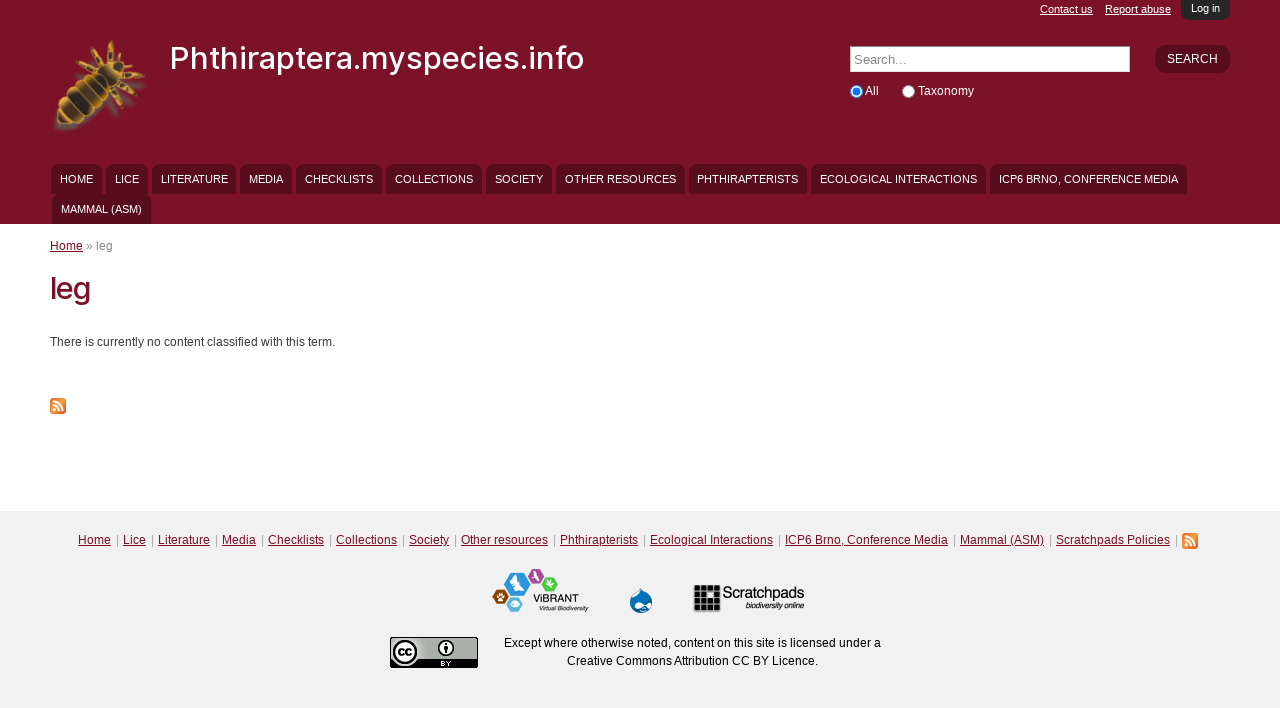

--- FILE ---
content_type: text/html; charset=utf-8
request_url: https://phthiraptera.myspecies.info/simpletaxonomy/term/37901
body_size: 28918
content:
<!DOCTYPE html PUBLIC "-//W3C//DTD HTML+RDFa 1.1//EN">
<html lang="en" dir="ltr" version="HTML+RDFa 1.1"
  xmlns:content="http://purl.org/rss/1.0/modules/content/"
  xmlns:dc="http://purl.org/dc/terms/"
  xmlns:foaf="http://xmlns.com/foaf/0.1/"
  xmlns:og="http://ogp.me/ns#"
  xmlns:rdfs="http://www.w3.org/2000/01/rdf-schema#"
  xmlns:sioc="http://rdfs.org/sioc/ns#"
  xmlns:sioct="http://rdfs.org/sioc/types#"
  xmlns:skos="http://www.w3.org/2004/02/skos/core#"
  xmlns:xsd="http://www.w3.org/2001/XMLSchema#">
<head profile="http://www.w3.org/1999/xhtml/vocab">
  <!--[if IE]><![endif]-->
<!--[if IE]><meta http-equiv="X-UA-Compatible" content="IE=edge,chrome=1" />
<![endif]--><meta http-equiv="Content-Type" content="text/html; charset=utf-8" />
<meta name="Generator" content="Drupal 7 (http://drupal.org)" />
<link rel="alternate" type="application/rss+xml" title="RSS - leg" href="https://phthiraptera.myspecies.info/taxonomy/term/37901/feed" />
<link rel="canonical" href="/taxonomy/term/37901" />
<link rel="shortlink" href="/taxonomy/term/37901" />
<meta about="/taxonomy/term/37901" typeof="skos:Concept" property="rdfs:label skos:prefLabel" content="leg" />
<link rel="shortcut icon" href="https://phthiraptera.myspecies.info/sites/all/themes/scratchpads/favicon.ico" type="image/vnd.microsoft.icon" />
<meta name="viewport" content="width=device-width, initial-scale=1, maximum-scale=1, minimum-scale=1, user-scalable=no" />
  <title>leg | Phthiraptera.myspecies.info</title>
  <link type="text/css" rel="stylesheet" href="/sites/phthiraptera.info/files/advagg_css/css__6JfrwfM_iYkebZbYAkh7FBSDQi3obVlIsL2es7mmNo0__nP0dbvWVUnpkPGaNAR8gN-DD4UVM6FfLm1QZg8Pyg-U__pbm85NcHn1vjQGhQ5_k0pV7xcw0oMwj9EJ5yIS979TY.css" media="all" />

<!--[if (lt IE 9)]>
<link type="text/css" rel="stylesheet" href="/sites/phthiraptera.info/files/advagg_css/css__GuBcvhFB_-fswxhbycYya2JRgqrqDq5y-pWYcuQbqp4__5h6_elrgEAXONSci50a6ewD4zUldIVoOgFFSjk7rVzg__pbm85NcHn1vjQGhQ5_k0pV7xcw0oMwj9EJ5yIS979TY.css" media="all" />
<![endif]-->
<link type="text/css" rel="stylesheet" href="/sites/phthiraptera.info/files/advagg_css/css__wxRBHPf0PIq6kCJXm57TkZCESl8zp_O0VduSG6wH0S0__GhwE4qu0hVadFwC_xt42ge_nqKc1E-MOuzyxoLZ7d9I__pbm85NcHn1vjQGhQ5_k0pV7xcw0oMwj9EJ5yIS979TY.css" media="all" />

<!--[if (lt IE 9)&(!IEMobile)]>
<link type="text/css" rel="stylesheet" href="/sites/phthiraptera.info/files/advagg_css/css__ISa-1zfLkp-52D_pPloP6gBpDvJwKu9Kitwbfnm33JY__PDj463LZhTo68R-x__a4AOf-EyYxSMW6sZpiNjtiKlQ__pbm85NcHn1vjQGhQ5_k0pV7xcw0oMwj9EJ5yIS979TY.css" media="all" />
<![endif]-->

<!--[if gte IE 9]><!-->
<link type="text/css" rel="stylesheet" href="/sites/phthiraptera.info/files/advagg_css/css__Sisgbo-UreLp3cHBWfv37bIck8X5olI1W5xaYzDaATc__9XoSDv750KzHbfRkMww8VsZREmLh-SRR3SnhCYOEF2Q__pbm85NcHn1vjQGhQ5_k0pV7xcw0oMwj9EJ5yIS979TY.css" media="all" />
<!--<![endif]-->
  <script type="text/javascript" src="/sites/phthiraptera.info/files/advagg_js/js__lV0W4-80xYkwkcFfZ4M9Mu95eR-tBXvSXT_6FGDOvi0__rEa8ghhJ1ZaQbJzzFKhtb2jDdi2ubW-cdBxUMNl9mPo__pbm85NcHn1vjQGhQ5_k0pV7xcw0oMwj9EJ5yIS979TY.js"></script>
<script type="text/javascript" src="/sites/all/libraries/mediaelement/build/mediaelement-and-player.min.js?v=2.1.6"></script>
<script type="text/javascript" src="/sites/phthiraptera.info/files/advagg_js/js__O2-Mfrpb6mHF0S5LAfIan_d38-kqXvv66sN_ZsHG9Qo__akVNqWscuPuAw7XG7CfwVAKzzY3yejg39iBrEeswSQw__pbm85NcHn1vjQGhQ5_k0pV7xcw0oMwj9EJ5yIS979TY.js"></script>
<script type="text/javascript">
<!--//--><![CDATA[//><!--
jQuery.extend(Drupal.settings, {"basePath":"\/","pathPrefix":"","ajaxPageState":{"theme":"scratchpads","theme_token":"4ZjvAdUqUCsKlbLyE-KAF8SMgwquGptfcJQ1AaEXT8I","jquery_version":"1.8","css":{"modules\/system\/system.base.css":1,"modules\/system\/system.menus.css":1,"modules\/system\/system.messages.css":1,"modules\/system\/system.theme.css":1,"sites\/all\/libraries\/mediaelement\/build\/mediaelementplayer.min.css":1,"misc\/ui\/jquery.ui.core.css":1,"misc\/ui\/jquery.ui.theme.css":1,"modules\/overlay\/overlay-parent.css":1,"sites\/all\/modules\/contrib\/comment_notify\/comment_notify.css":1,"modules\/aggregator\/aggregator.css":1,"modules\/comment\/comment.css":1,"sites\/all\/modules\/contrib\/date\/date_api\/date.css":1,"sites\/all\/modules\/custom\/entityfilter\/ckeditor\/entityfilter.css":1,"sites\/all\/modules\/custom\/field_quick_delete\/theme\/field.css":1,"modules\/node\/node.css":1,"sites\/all\/modules\/contrib\/relation_add\/relation_add.css":1,"sites\/all\/modules\/custom\/remote_issue_tab\/css\/remote_issue_tab.css":1,"sites\/all\/modules\/custom\/scratchpads\/scratchpads_biography\/css\/scratchpads_biography.css":1,"sites\/all\/modules\/custom\/scratchpads\/scratchpads_show_taxa_revisions\/css\/scratchpads_show_taxa_revisions.css":1,"sites\/all\/modules\/custom\/scratchpads\/scratchpads_thumbnail_style_alter\/css\/scratchpads_thumbnail_style_alter.css":1,"modules\/search\/search.css":1,"sites\/all\/modules\/custom\/spm\/css\/spm.css":1,"sites\/all\/modules\/custom\/twitter_filter\/css\/twitter_filter.css":1,"sites\/all\/modules\/custom\/twitterscript\/css\/twitterscript.css":1,"modules\/user\/user.css":1,"sites\/all\/modules\/contrib\/views\/css\/views.css":1,"sites\/all\/modules\/contrib\/ckeditor\/ckeditor.css":1,"sites\/all\/modules\/contrib\/colorbox\/styles\/default\/colorbox_default_style.css":1,"sites\/all\/modules\/contrib\/ctools\/css\/ctools.css":1,"sites\/all\/modules\/contrib\/ctools\/css\/modal.css":1,"sites\/all\/modules\/contrib\/modal_forms\/css\/modal_forms_popup.css":1,"sites\/all\/modules\/contrib\/biblio\/biblio.css":1,"sites\/all\/modules\/custom\/leftandright\/taxonomy.css":1,"modules\/openid\/openid.css":1,"public:\/\/spamicide\/feed_me.css":1,"sites\/all\/modules\/custom\/scratchpads\/scratchpads_search_block\/css\/scratchpads_search_block.css":1,"sites\/all\/modules\/custom\/creative_commons\/css\/creative_commons.css":1,"sites\/all\/themes\/scratchpads\/css\/ie8.css":1,"public:\/\/css\/css_tcVOMdlRmJTsBkm7ZJABjZ3Oct1H-tB7QsRkmUkgNco.css":1,"sites\/all\/themes\/scratchpads\/css\/tabs.css":1,"sites\/all\/themes\/scratchpads\/css\/sites.css":1,"sites\/all\/themes\/omega\/alpha\/css\/alpha-reset.css":1,"sites\/all\/themes\/omega\/alpha\/css\/alpha-mobile.css":1,"sites\/all\/themes\/omega\/alpha\/css\/alpha-alpha.css":1,"sites\/all\/themes\/omega\/omega\/css\/formalize.css":1,"sites\/all\/themes\/omega\/omega\/css\/omega-text.css":1,"sites\/all\/themes\/omega\/omega\/css\/omega-branding.css":1,"sites\/all\/themes\/omega\/omega\/css\/omega-menu.css":1,"sites\/all\/themes\/omega\/omega\/css\/omega-forms.css":1,"sites\/all\/themes\/scratchpads\/css\/global.css":1,"ie::normal::sites\/all\/themes\/scratchpads\/css\/scratchpads-alpha-default.css":1,"ie::normal::sites\/all\/themes\/scratchpads\/css\/scratchpads-alpha-default-normal.css":1,"ie::normal::sites\/all\/themes\/omega\/alpha\/css\/grid\/alpha_default\/normal\/alpha-default-normal-12.css":1,"narrow::sites\/all\/themes\/scratchpads\/css\/scratchpads-alpha-default.css":1,"narrow::sites\/all\/themes\/scratchpads\/css\/scratchpads-alpha-default-narrow.css":1,"sites\/all\/themes\/omega\/alpha\/css\/grid\/alpha_default\/narrow\/alpha-default-narrow-12.css":1,"normal::sites\/all\/themes\/scratchpads\/css\/scratchpads-alpha-default.css":1,"normal::sites\/all\/themes\/scratchpads\/css\/scratchpads-alpha-default-normal.css":1,"sites\/all\/themes\/omega\/alpha\/css\/grid\/alpha_default\/normal\/alpha-default-normal-12.css":1,"wide::sites\/all\/themes\/scratchpads\/css\/scratchpads-alpha-default.css":1,"wide::sites\/all\/themes\/scratchpads\/css\/scratchpads-alpha-default-wide.css":1,"sites\/all\/themes\/omega\/alpha\/css\/grid\/alpha_default\/wide\/alpha-default-wide-12.css":1},"js":{"sites\/all\/modules\/contrib\/jquery_update\/replace\/jquery\/1.8\/jquery.min.js":1,"misc\/jquery-extend-3.4.0.js":1,"misc\/jquery-html-prefilter-3.5.0-backport.js":1,"misc\/jquery.once.js":1,"misc\/drupal.js":1,"sites\/all\/modules\/contrib\/jquery_update\/replace\/ui\/ui\/minified\/jquery.ui.core.min.js":1,"sites\/all\/libraries\/mediaelement\/build\/mediaelement-and-player.min.js":1,"sites\/all\/modules\/contrib\/jquery_update\/replace\/ui\/external\/jquery.cookie.js":1,"sites\/all\/modules\/contrib\/jquery_update\/replace\/misc\/jquery.form.min.js":1,"misc\/jquery.ba-bbq.js":1,"modules\/overlay\/overlay-parent.js":1,"misc\/ajax.js":1,"sites\/all\/modules\/contrib\/jquery_update\/js\/jquery_update.js":1,"sites\/all\/modules\/contrib\/comment_notify\/comment_notify.js":1,"sites\/all\/modules\/custom\/noclickety\/noclickety.js":1,"sites\/all\/modules\/custom\/scratchpads\/scratchpads_contact\/js\/scratchpads_contact.js":1,"sites\/all\/modules\/custom\/scratchpads\/scratchpads_file_colorboxed\/js\/scratchpads_file_colorboxed.js":1,"sites\/all\/modules\/custom\/scratchpads\/scratchpads_issues_block\/js\/scratchpads_issues_block.js":1,"sites\/all\/modules\/custom\/spm\/js\/spm_config.js":1,"sites\/all\/modules\/custom\/twitterscript\/js\/twitterscript.js":1,"sites\/all\/libraries\/colorbox\/colorbox\/jquery.colorbox-min.js":1,"sites\/all\/modules\/contrib\/colorbox\/js\/colorbox.js":1,"sites\/all\/modules\/contrib\/colorbox\/styles\/default\/colorbox_default_style.js":1,"sites\/all\/modules\/contrib\/mediaelement\/mediaelement.js":1,"misc\/progress.js":1,"sites\/all\/modules\/contrib\/ctools\/js\/modal.js":1,"sites\/all\/modules\/contrib\/modal_forms\/js\/modal_forms_popup.js":1,"sites\/all\/modules\/contrib\/antibot\/js\/antibot.js":1,"modules\/openid\/openid.js":1,"misc\/autocomplete.js":1,"sites\/all\/modules\/custom\/scratchpads\/scratchpads_search_block\/js\/scratchpads_search_block.js":1,"sites\/all\/themes\/scratchpads\/js\/scratchpads.js":1,"sites\/all\/themes\/omega\/omega\/js\/jquery.formalize.js":1,"sites\/all\/themes\/omega\/omega\/js\/omega-mediaqueries.js":1}},"colorbox":{"opacity":"0.85","current":"{current} of {total}","previous":"\u00ab Prev","next":"Next \u00bb","close":"Close","maxWidth":"100%","maxHeight":"100%","fixed":true},"mediaelementAll":true,"CToolsModal":{"loadingText":"Loading...","closeText":"Close Window","closeImage":"\u003Cimg typeof=\u0022foaf:Image\u0022 src=\u0022https:\/\/phthiraptera.myspecies.info\/sites\/all\/modules\/contrib\/ctools\/images\/icon-close-window.png\u0022 width=\u002216\u0022 height=\u002216\u0022 alt=\u0022Close window\u0022 title=\u0022Close window\u0022 \/\u003E","throbber":"\u003Cimg typeof=\u0022foaf:Image\u0022 src=\u0022https:\/\/phthiraptera.myspecies.info\/sites\/all\/modules\/contrib\/ctools\/images\/throbber.gif\u0022 width=\u002232\u0022 height=\u002232\u0022 alt=\u0022Loading\u0022 title=\u0022Loading...\u0022 \/\u003E"},"modal-popup-small":{"modalSize":{"type":"fixed","width":300,"height":300},"modalOptions":{"opacity":0.85,"background":"#000"},"animation":"fadeIn","modalTheme":"ModalFormsPopup","throbber":"\u003Cimg typeof=\u0022foaf:Image\u0022 src=\u0022https:\/\/phthiraptera.myspecies.info\/sites\/all\/modules\/contrib\/modal_forms\/images\/loading_animation.gif\u0022 width=\u002232\u0022 height=\u002232\u0022 alt=\u0022Loading...\u0022 title=\u0022Loading\u0022 \/\u003E","closeText":"Close"},"modal-popup-medium":{"modalSize":{"type":"fixed","width":550,"height":450},"modalOptions":{"opacity":0.85,"background":"#000"},"animation":"fadeIn","modalTheme":"ModalFormsPopup","throbber":"\u003Cimg typeof=\u0022foaf:Image\u0022 src=\u0022https:\/\/phthiraptera.myspecies.info\/sites\/all\/modules\/contrib\/modal_forms\/images\/loading_animation.gif\u0022 width=\u002232\u0022 height=\u002232\u0022 alt=\u0022Loading...\u0022 title=\u0022Loading\u0022 \/\u003E","closeText":"Close"},"modal-popup-large":{"modalSize":{"type":"scale","width":0.8,"height":0.8},"modalOptions":{"opacity":0.85,"background":"#000"},"animation":"fadeIn","modalTheme":"ModalFormsPopup","throbber":"\u003Cimg typeof=\u0022foaf:Image\u0022 src=\u0022https:\/\/phthiraptera.myspecies.info\/sites\/all\/modules\/contrib\/modal_forms\/images\/loading_animation.gif\u0022 width=\u002232\u0022 height=\u002232\u0022 alt=\u0022Loading...\u0022 title=\u0022Loading\u0022 \/\u003E","closeText":"Close"},"overlay":{"paths":{"admin":"node\/*\/clone\nfield-collection\/*\/*\/edit\nfield-collection\/*\/*\/delete\nfield-collection\/*\/add\/*\/*\nfile\/add\nfile\/add\/*\nfile\/*\/edit\nfile\/*\/delete\nmedia\/*\/edit\/*\nmedia\/browser\nmedia\/browser\/*\nnode\/*\/edit\nnode\/*\/delete\nnode\/*\/revisions\nnode\/*\/revisions\/*\/revert\nnode\/*\/revisions\/*\/delete\nnode\/add\nnode\/add\/*\nuser\/*\/openid\nuser\/*\/openid\/delete\noverlay\/dismiss-message\nfile\/*\/move\nscratchpads-front\/edit\nsetup\nsetup\/*\nsetup-complete\nuser\/register\nuser\/*\/shortcuts\nuser\/*\/spambot\nadmin\nadmin\/*\nbatch\ntaxonomy\/term\/*\/edit\nuser\/*\/cancel\nuser\/*\/edit\nuser\/*\/edit\/*\nnode\/*\/revisions\/view\/*\/*\nimport\nimport\/*\nbiblio\/import","non_admin":"admin\/structure\/block\/demo\/*\nimport\/*\/xlstemplate\nadmin\/reports\/status\/php"},"pathPrefixes":["en"],"ajaxCallback":"overlay-ajax"},"antibot":{"forms":{"user-login-form":{"action":"\/simpletaxonomy\/term\/37901?destination=simpletaxonomy\/term\/37901","key":"2d1379116de05898e27d9033859db912"}}},"urlIsAjaxTrusted":{"\/simpletaxonomy\/term\/37901?destination=simpletaxonomy\/term\/37901":true,"\/simpletaxonomy\/term\/37901":true},"omega":{"layouts":{"primary":"normal","order":["narrow","normal","wide"],"queries":{"narrow":"all and (min-width: 740px) and (min-device-width: 740px), (max-device-width: 800px) and (min-width: 740px) and (orientation:landscape)","normal":"all and (min-width: 980px) and (min-device-width: 980px), all and (max-device-width: 1024px) and (min-width: 1024px) and (orientation:landscape)","wide":"all and (min-width: 1220px)"}}}});
//--><!]]>
</script>
  <!--[if lt IE 9]><script src="//html5shiv.googlecode.com/svn/trunk/html5.js"></script><![endif]-->
<script type="text/javascript">
  (function(i,s,o,g,r,a,m){i['GoogleAnalyticsObject']=r;i[r]=i[r]||function(){
  (i[r].q=i[r].q||[]).push(arguments)},i[r].l=1*new Date();a=s.createElement(o),
  m=s.getElementsByTagName(o)[0];a.async=1;a.src=g;m.parentNode.insertBefore(a,m)
  })(window,document,'script','//www.google-analytics.com/analytics.js','ga');
  ga('create', 'UA-2428547-2', 'auto');
  ga('send', 'pageview');
</script>
</head>
<body class="html not-front not-logged-in page-simpletaxonomy page-simpletaxonomy-term page-simpletaxonomy-term- page-simpletaxonomy-term-37901 scratchpad-colour-7C1227 context-simpletaxonomy site-phthiraptera-myspecies-info">
  <div id="skip-link">
    <a href="#main-content" class="element-invisible element-focusable">Skip to main content</a>
  </div>
  <div class="region region-page-top" id="region-page-top">
  <div class="region-inner region-page-top-inner">
      </div>
</div>  <div class="page clearfix" id="page">
      <header id="section-header" class="section section-header">
  <div id="zone-slide-top-wrapper" class="zone-wrapper zone-slide-top-wrapper clearfix">  
  <div id="zone-slide-top" class="zone zone-slide-top clearfix container-12">
    <aside class="grid-12 region region-slide-top" id="region-slide-top">
  <div class="region-inner region-slide-top-inner">
    <noscript>
  <style>form.antibot { display: none !important; }</style>
  <div class="antibot-no-js antibot-message antibot-message-warning messages warning">
    You must have JavaScript enabled to use this form.  </div>
</noscript>
<div class="block block-user contextual-links-region block-login block-user-login odd" id="block-user-login">
  <div class="block-inner clearfix">
                
    <div class="content clearfix">
      <form style="display:none" class="antibot" action="/antibot" method="post" id="user-login-form" accept-charset="UTF-8"><div><div class="clearfix" style="float:right"><div class="form-item form-type-textfield form-item-name">
  <label for="edit-name">Username <span class="form-required" title="This field is required.">*</span></label>
 <input tabindex="1" type="text" id="edit-name" name="name" value="" size="15" maxlength="60" class="form-text required" />
</div>
<div class="form-item form-type-password form-item-pass">
  <label for="edit-pass">Password <span class="form-required" title="This field is required.">*</span></label>
 <input tabindex="2" type="password" id="edit-pass" name="pass" size="15" maxlength="128" class="form-text required" />
</div>
<div class="form-item form-type-textfield form-item-openid-identifier">
  <label for="edit-openid-identifier">Log in using OpenID </label>
 <input type="text" id="edit-openid-identifier" name="openid_identifier" value="" size="15" maxlength="255" class="form-text" />
<div class="description"><a href="http://openid.net/">What is OpenID?</a></div>
</div>
<div class="form-actions form-wrapper" id="edit-actions"><input tabindex="3" type="submit" id="edit-submit" name="op" value="Log in" class="form-submit" /></div></div><div class="form-item form-type-checkbox form-item-remember-me">
 <input tabindex="4" type="checkbox" id="edit-remember-me" name="remember_me" value="1" checked="checked" class="form-checkbox" />  <label class="option" for="edit-remember-me">Remember me </label>

</div>
<div class="account-links"><div class="item-list"><ul><li class="first last"><a href="/user/password" title="Request new password via e-mail.">Request new password</a></li></ul></div></div><input type="hidden" name="form_build_id" value="form-2crwzOv28p0JwARiqqSCqseEYXCWN-VQDp6ePz2wHjA" />
<input type="hidden" name="form_id" value="user_login_block" />
<input type="hidden" name="antibot_key" value="" />
<input type="hidden" name="openid.return_to" value="https://phthiraptera.myspecies.info/openid/authenticate?destination=simpletaxonomy/term/37901" />
<div class="edit-feed-me-wrapper"><div class="form-item form-type-textfield form-item-feed-me">
  <label for="edit-feed-me">feed me </label>
 <input type="text" id="edit-feed-me" name="feed_me" value="" size="20" maxlength="128" class="form-text" />
<div class="description">To prevent automated spam submissions leave this field empty.</div>
</div>
</div><div class="item-list"><ul class="openid-links"><li class="openid-link first"><a href="#openid-login">Log in using OpenID</a></li><li class="user-link last"><a href="#">Cancel OpenID login</a></li></ul></div></div></form>    </div>
  </div>
</div><a href="/user" class="scratchpads-slide-toggle">Log in</a>  </div>
</aside>  </div>
</div><div id="zone-header-wrapper" class="zone-wrapper zone-header-wrapper clearfix">  
  <div id="zone-header" class="zone zone-header clearfix container-12">
    <div class="grid-12 region region-secondary-menu" id="region-secondary-menu">
	<ul class="links"><li class="0 first"><a href="/contact/1">Contact us</a></li><li class="1 last"><a href="/contact/2">Report abuse</a></li></ul></div>
<div class="grid-8 region region-branding" id="region-branding">
  <div class="region-inner region-branding-inner">
        <div class="branding-data clearfix">
            <div class="logo-img">
        <a href="/" rel="home" title="Phthiraptera.myspecies.info"><img src="https://phthiraptera.myspecies.info/sites/phthiraptera.info/files/styles/thumbnail/public/garland_logo.png?itok=ucWFXC0e" alt="Phthiraptera.myspecies.info" id="logo" /></a>      </div>
                        <hgroup class="site-name-slogan">        
                                <h2 class="site-name"><a href="/" title="Home">Phthiraptera.myspecies.info</a></h2>
                              </hgroup>
          </div>
          </div>
</div><div class="grid-4 region region-header" id="region-header">
  <div class="region-inner region-header-inner">
    <div class="block block-search contextual-links-region block-form block-search-form odd block-without-title" id="block-search-form">
  <div class="block-inner clearfix">
                
    <div class="content clearfix">
      <form action="/simpletaxonomy/term/37901" method="post" id="search-block-form" accept-charset="UTF-8"><div><div class="container-inline">
      <h2 class="element-invisible">Search form</h2>
    <div class="scratchpads-search-block-input"><div class="form-actions form-wrapper" id="edit-actions--2"><input type="submit" id="edit-submit--2" name="op" value="Search" class="form-submit" /></div><div class="form-item form-type-textfield form-item-search-block-form">
  <label class="element-invisible" for="edit-search-block-form--2">Search </label>
 <input title="Enter the terms you wish to search for." placeholder="Search..." type="text" id="edit-search-block-form--2" name="search_block_form" value="" size="15" maxlength="128" class="form-text form-autocomplete" /><input type="hidden" id="edit-search-block-form--2-autocomplete" value="https://phthiraptera.myspecies.info/index.php?q=scratchpads_search_block" disabled="disabled" class="autocomplete" />
</div>
<div class="form-item form-type-radios form-item-facet">
  <div id="edit-facet" class="form-radios"><div class="form-item form-type-radio form-item-facet">
 <input type="radio" id="edit-facet-all" name="facet" value="_all" checked="checked" class="form-radio" />  <label class="option" for="edit-facet-all">All </label>

</div>
<div class="form-item form-type-radio form-item-facet">
 <input type="radio" id="edit-facet-taxonomy" name="facet" value="_taxonomy" class="form-radio" />  <label class="option" for="edit-facet-taxonomy">Taxonomy </label>

</div>
</div>
</div>
<input type="hidden" name="form_build_id" value="form-CEmhot-1ElW2Wer0VOcpgelYXEgjCQbRcnROcXqdG6g" />
<input type="hidden" name="form_id" value="search_block_form" />
</div>
</div>
</div></form>    </div>
  </div>
</div>  </div>
</div><div  class="grid-12 region region-menu" id="region-menu">
	<div  class="region-inner region-menu-inner">
        <nav class="navigation">
      <h2 class="element-invisible">Main menu</h2><ul id="main-menu" class="links inline clearfix main-menu"><li class="menu-492 first"><a href="/">Home</a></li><li class="menu-709"><a href="/classification/23">Lice</a></li><li class="menu-232"><a href="/biblio">Literature</a></li><li class="menu-235"><a href="/gallery" title="">Media</a></li><li class="menu-1026"><a href="/host-lice" title="">Checklists</a></li><li class="menu-729"><a href="/collection">Collections</a></li><li class="menu-720"><a href="/content/international-society-phthirapterists-isop">Society</a></li><li class="menu-1210"><a href="/node/68757">Other resources</a></li><li class="menu-48783"><a href="/list-phthirapterists" title="Phthirapterists">Phthirapterists</a></li><li class="menu-48626"><a href="/interactions">Ecological Interactions</a></li><li class="menu-48647"><a href="/node/94459">ICP6 Brno, Conference Media</a></li><li class="menu-48911 last"><a href="/classification/10000008">Mammal (ASM)</a></li></ul>    </nav>
          </div>
</div>
  </div>
</div></header>    
      <section id="section-content" class="section section-content">
    
  <div id="zone-content" class="zone zone-content clearfix container-12">    
          <div id="breadcrumb" class="grid-12"><h2 class="element-invisible">You are here</h2><div class="breadcrumb"><a href="/">Home</a> » leg</div></div>
        
        <div class="grid-12 region region-content" id="region-content">
  <div class="region-inner region-content-inner">
    <a id="main-content"></a>
                <h1 class="title" id="page-title">
    leg    <span>&nbsp;</span>    </h1>
                
            <div class="block block-system block-main block-system-main odd block-without-title gridless" id="block-system-main">
  <div class="block-inner clearfix">
                
    <div class="content clearfix">
      <div class="page clearfix" id="page">
          
      <div class="term-listing-heading"><div id="taxonomy-term-37901" class="taxonomy-term vocabulary-image-keywords">

  
  <div class="content">
      </div>

</div>
</div><p>There is currently no content classified with this term.</p>    
  
        </div>    </div>
  </div>
</div>    <div class="feed-icon clearfix"><a href="/taxonomy/term/37901/feed" class="feed-icon" title="Subscribe to RSS - leg"><img typeof="foaf:Image" src="https://phthiraptera.myspecies.info/misc/feed.png" width="16" height="16" alt="Subscribe to RSS - leg" /></a></div>  </div>
</div>  </div>
</section>    
  
      <footer id="section-footer" class="section section-footer">
  <div id="zone-footer-wrapper" class="zone-wrapper zone-footer-wrapper clearfix">  
  <div id="zone-footer" class="zone zone-footer clearfix container-12">
    <div class="grid-12 region region-footer" id="region-footer">
  <div class="region-inner region-footer-inner">
    <div class="block block-scratchpads-blocks contextual-links-region block-footer-menu block-scratchpads-blocks-footer-menu odd block-without-title" id="block-scratchpads-blocks-footer-menu">
  <div class="block-inner clearfix">
                
    <div class="content clearfix">
      <ul class="menu"><li class="first leaf"><a href="/">Home</a></li>
<li class="leaf"><a href="/classification/23">Lice</a></li>
<li class="collapsed"><a href="/biblio">Literature</a></li>
<li class="collapsed"><a href="/gallery" title="">Media</a></li>
<li class="leaf"><a href="/host-lice" title="">Checklists</a></li>
<li class="leaf"><a href="/collection">Collections</a></li>
<li class="collapsed"><a href="/content/international-society-phthirapterists-isop">Society</a></li>
<li class="collapsed"><a href="/node/68757">Other resources</a></li>
<li class="leaf"><a href="/list-phthirapterists" title="Phthirapterists">Phthirapterists</a></li>
<li class="leaf"><a href="/interactions">Ecological Interactions</a></li>
<li class="leaf"><a href="/node/94459">ICP6 Brno, Conference Media</a></li>
<li class="leaf"><a href="/classification/10000008">Mammal (ASM)</a></li>
<li class="leaf"><a href="http://scratchpads.org/about/policies">Scratchpads Policies</a></li>
<li class="last leaf"><a href="/rss.xml" class="feed-icon" title="Subscribe to RSS of Phthiraptera.myspecies.info"><img width="16" height="16" alt="Subscribe to RSS of Phthiraptera.myspecies.info" src="https://phthiraptera.myspecies.info/misc/feed.png" typeof="foaf:Image"></a></li>
</ul>    </div>
  </div>
</div><div class="block block-scratchpads-blocks contextual-links-region block-footer-logos block-scratchpads-blocks-footer-logos even block-without-title" id="block-scratchpads-blocks-footer-logos">
  <div class="block-inner clearfix">
                
    <div class="content clearfix">
      <div class="item-list"><ul><li class="first"><a href="https://vbrant.scratchpads.org/"><img typeof="foaf:Image" src="https://phthiraptera.myspecies.info/sites/all/modules/custom/scratchpads/scratchpads_blocks/images/vbrant.png" width="100" height="44" alt="ViBRANT logo" title="ViBRANT" /></a></li><li><a href="http://drupal.org/"><img typeof="foaf:Image" src="https://phthiraptera.myspecies.info/sites/all/modules/custom/scratchpads/scratchpads_blocks/images/drupal_small.png" width="22" height="25" alt="Drupal logo" title="Built with Drupal" /></a></li><li class="last"><a href="http://scratchpads.org/"><img typeof="foaf:Image" src="https://phthiraptera.myspecies.info/sites/all/modules/custom/scratchpads/scratchpads_blocks/images/scratchpads.png" width="116" height="30" alt="Scratchpads logo" title="Scratchpads TAG" /></a></li></ul></div>    </div>
  </div>
</div><div class="block block-creative-commons contextual-links-region block-creative-commons block-creative-commons-creative-commons odd block-without-title" id="block-creative-commons-creative-commons">
  <div class="block-inner clearfix">
                
    <div class="content clearfix">
      <a href="//creativecommons.org/licences/by/4.0/" class="cc-large" target="_blank"><img typeof="foaf:Image" src="//i.creativecommons.org/l/by/4.0/88x31.png" width="88px" height="31px" alt="Creative Commons Licence" /></a>
<p>Except where otherwise noted, content on this site is licensed under a Creative Commons Attribution CC BY Licence.</p>    </div>
  </div>
</div>  </div>
</div>  </div>
</div><div id="zone-slide-bottom-wrapper" class="zone-wrapper zone-slide-bottom-wrapper clearfix">  
  <div id="zone-slide-bottom" class="zone zone-slide-bottom clearfix container-12">
    <div class="grid-12 region region-slide-bottom" id="region-slide-bottom">
  <div class="region-inner region-slide-bottom-inner">
      </div>
</div>  </div>
</div></footer>  </div>    <div style="display:none">Scratchpads developed and conceived by (alphabetical):
    <a href="https://ebaker.me.uk">Ed Baker</a>,
    Katherine Bouton
    Alice Heaton
    Dimitris Koureas,
    Laurence Livermore,
    Dave Roberts,
    <a href="http://simon.rycroft.name">Simon Rycroft</a>,
    <a href="http://www.benscott.co.uk/">Ben Scott</a>, 
    <a href="http://vsmith.info/">Vince Smith</a>
  </div>
</body>
</html>
